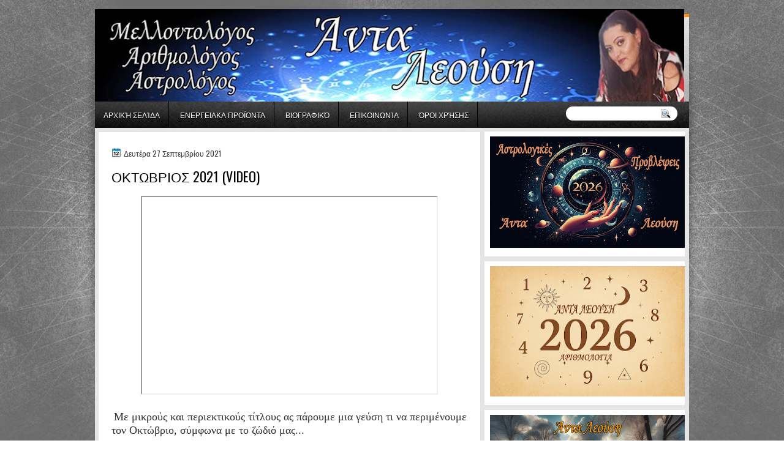

--- FILE ---
content_type: text/html; charset=utf-8
request_url: https://www.google.com/recaptcha/api2/aframe
body_size: 268
content:
<!DOCTYPE HTML><html><head><meta http-equiv="content-type" content="text/html; charset=UTF-8"></head><body><script nonce="Zv5yiiHJfoYYUJCQB-24VQ">/** Anti-fraud and anti-abuse applications only. See google.com/recaptcha */ try{var clients={'sodar':'https://pagead2.googlesyndication.com/pagead/sodar?'};window.addEventListener("message",function(a){try{if(a.source===window.parent){var b=JSON.parse(a.data);var c=clients[b['id']];if(c){var d=document.createElement('img');d.src=c+b['params']+'&rc='+(localStorage.getItem("rc::a")?sessionStorage.getItem("rc::b"):"");window.document.body.appendChild(d);sessionStorage.setItem("rc::e",parseInt(sessionStorage.getItem("rc::e")||0)+1);localStorage.setItem("rc::h",'1768544681908');}}}catch(b){}});window.parent.postMessage("_grecaptcha_ready", "*");}catch(b){}</script></body></html>